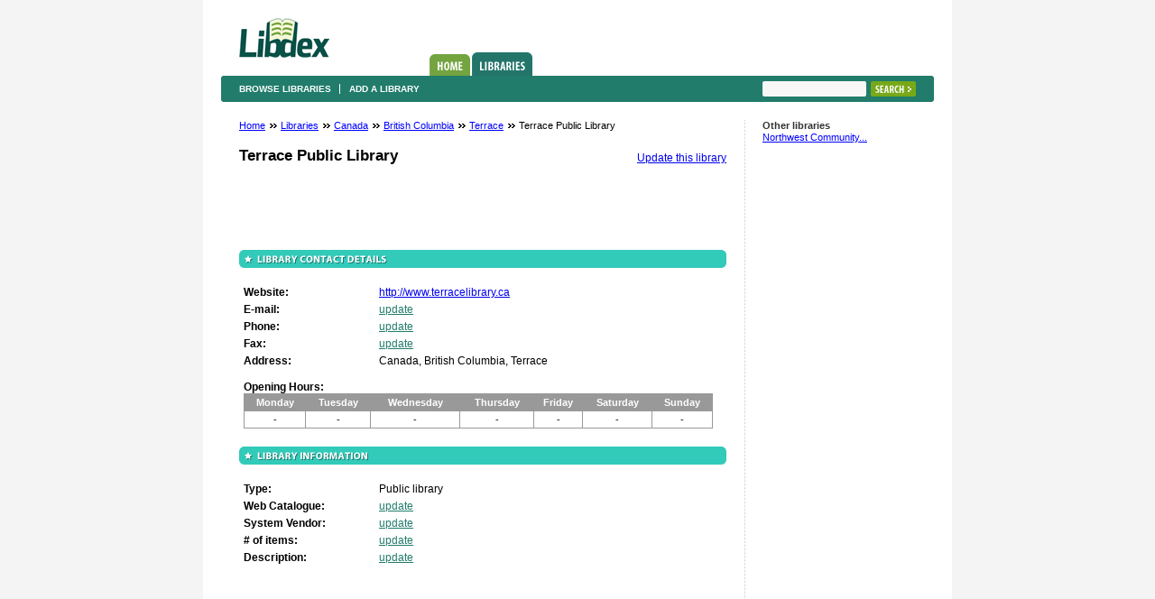

--- FILE ---
content_type: text/html; charset=utf-8
request_url: http://www.libdex.com/country/canada/british_columbia/terrace/library_25856.html
body_size: 2404
content:
<!DOCTYPE html PUBLIC "-//W3C//DTD XHTML 1.0 Strict//EN" "http://www.w3.org/TR/xhtml1/DTD/xhtml1-strict.dtd">
<html xmlns="http://www.w3.org/1999/xhtml" xml:lang="en" lang="en">
<head>
<title>Terrace Public Library library, Terrace, Canada – Public library – Libdex.com</title>
<meta name="description" content="Terrace Public Library library – Discover all contact details, opening hours, # of books available &amp; a description" />
<meta name="robots" content="index, follow" />

<meta http-equiv="Content-Type" content="text/html; charset=utf-8" /> 
<link rel="stylesheet" href="/css/style.css" type="text/css" />
</head>

<body>
	<div id="allContent">
		<div id="theContent">
			<div id="header">
				<h1><a href="/">Libdex</a></h1>
				<ul class="topNavi">
					<li><a href="/" class="homeTab">Home</a></li>
					<li><a href="/country.html" class="librariesTabActive">Libraries</a></li>
									</ul>
			</div>
			<div class="subNavi">
				<ul>
					<li><a href="/country.html">Browse libraries</a></li>
					<li class="last"><a href="/add">Add a library</a></li>
									</ul>
				<form class="toRight" action="/search" method="get">
					<fieldset>
						<div class="searchFld"><input type="text" name="q" /></div>
						<input type="submit" class="searchBtn" value="Search" />
					</fieldset>
				</form>
			</div>
			<div id="page">
				<div id="middleCln">


		<ul class="beardcrumbs">
	<li><a href="/">Home</a> <span>&nbsp;</span></li>
			<li><a href="/country.html">Libraries</a> <span>&nbsp;</span></li>
		
			<li>
					<a href="/country/canada/">Canada</a>
				
		
		<span>&nbsp;</span>		</li>
			<li>
					<a href="/country/canada/british_columbia/">British Columbia</a>
				
		
		<span>&nbsp;</span>		</li>
			<li>
					<a href="/country/canada/british_columbia/terrace/">Terrace</a>
				
		
		<span>&nbsp;</span>		</li>
		<li>Terrace Public Library</li></ul>
<h1><a class="linkInH" href="/edit_library/25856">Update this library</a> Terrace Public Library </h1>

<table width="468" height="60" border="0" align="center" cellpadding="0" cellspacing="0">
<tr>
	<td> <br />
		
			<script language="JavaScript"><!--
			function google_ad_request_done(google_ads)
			{
				document.write('<table width="525" border="0" cellspacing="1" cellpadding="2" align="center"><tr> <td align="left" class="topcontent"><a href="' + google_info.feedback_url + '">Ads by Google</a></td></tr></table>');
  				document.write("<table width='525' border='0' align='center' cellpadding='5' cellspacing='1' bgcolor='#E5E5E5'><tr><td bgcolor='#F1F8D6'>");
  					if (google_ads.length > 0)
   					{
						var first_ad_unit = '', second_ad_unit = '';
						document.write('<table width="525" border="0" align="center" cellpadding="2" cellspacing="1">');
						document.write('<tr>');
						for(var i = 0; i < google_ads.length; ++i)
						{
							document.write('<td valign="top" style="line-height: 14px;"><div class="listinglink"><a href="' + google_ads[i].url + '">' + google_ads[i].line1 + '</a></div><div><span class="listingcontent">' + google_ads[i].line2 + ' ' + google_ads[i].line3 + '</span></div><div><a href="' + google_ads[i].url + '" class="greenlink">' + google_ads[i].visible_url + '</a></div></td>');
							if(i % 2 == 1)
							{
								document.write('</tr>');
								document.write('<tr>');
							}	
						}
						document.write('</tr>');
						document.write('</table>');
					}								
				document.write("</td></tr></table>");
				document.getElementById("first_ad_unit").innerHTML += first_ad_unit;
			}
			//-->
			</script>
														
			<script type='text/javascript' language='JavaScript'><!--
			google_ad_client = 'pub-8339687433825391';
			google_ad_channel ='2604644382';
			google_ad_output = 'js';
			google_max_num_ads = '2';
			google_safe = 'high';
			google_feedback = 'on';
			google_ad_type  = 'text_image';
			//--></script>
			<script type='text/javascript' language='JavaScript' src='http://pagead2.googlesyndication.com/pagead/show_ads.js'></script>
</td>
</tr>
</table>
<br />
<h2><span class="libContactDetails">Library contact details</span></h2>
<div class="paddedContiner">
	<ul class="labeledDataBox">
		<li><strong>Website:</strong> <a href="http://www.terracelibrary.ca">http://www.terracelibrary.ca</a></li>
		<li><strong>E-mail:</strong> <a class="c217c6b" href="/edit_library/25856">update</a></li>
		<li><strong>Phone:</strong> <a class="c217c6b" href="/edit_library/25856">update</a></li>
		<li><strong>Fax:</strong> <a class="c217c6b" href="/edit_library/25856">update</a></li>
		<li><strong>Address:</strong>
						Canada, British Columbia, Terrace		</li>
	</ul>
	<div class="openingH">
		<strong>Opening Hours:</strong>
		<table cellspacing="0" cellpadding="0">
			<tr>
				<th>Monday</th>
				<th>Tuesday</th>
				<th>Wednesday</th>
				<th>Thursday</th>
				<th>Friday</th>
				<th>Saturday</th>
				<th>Sunday</th>
			</tr>
			<tr>
						<td>
									-	
							</td>
						<td>
									-	
							</td>
						<td>
									-	
							</td>
						<td>
									-	
							</td>
						<td>
									-	
							</td>
						<td>
									-	
							</td>
						<td>
									-	
							</td>
					</tr>
		</table>
	</div>
</div>
	
	

<h2><span class="libInformation">Library information</span></h2>
<div class="paddedContiner">	
	<ul class="labeledDataBox">
		<li><strong>Type:</strong> Public library</li>
		<li><strong>Web Catalogue:</strong> <a href=""><a class="c217c6b" href="/edit_library/25856">update</a></a></li>
		<li><strong>System Vendor:</strong> <a class="c217c6b"  href="/edit_library/25856">update</a></li>
		<li><strong># of items:</strong> <a class="c217c6b"  href="/edit_library/25856">update</a></li>
					<li><strong>Description:</strong> <a class="c217c6b" href="/edit_library/25856">update</a></li>
			</ul>
	
		
</div>
</div>

<div id="rightCln">
			<h4>Other libraries</h4>
	<ul class="rightClnList">
			<li><a href="/country/canada/british_columbia/terrace/library_28437.html">Northwest Community...</a></li>
		</ul>
	<br />
<script type="text/javascript"><!--
google_ad_client = "pub-8339687433825391";
/* 120x600, created 20/10/08 */
google_ad_slot = "7483641144";
google_ad_width = 120;
google_ad_height = 600;
//-->
</script>
<script type="text/javascript"
src="http://pagead2.googlesyndication.com/pagead/show_ads.js">
</script></div>	

			</div>
		</div>
		<div id="footer">
			<a href="/whatis.html">About us</a> <span>-</span> <a href="/contact.html">Contact us</a> <span>-</span> <a href="/weblogs.html">Weblogs</a> <span>-</span> <a href="/journals.html">Journals</a><span>-</span> <a href="/feedback.html">Report Error</a>
		</div>
		<div id="copyR">
			Copyright <a href="http://www.iban.com">IBAN</a> Investments 2019
		</div>
	</div>



<script type="text/javascript">
var gaJsHost = (("https:" == document.location.protocol) ? "https://ssl." : "http://www.");
document.write(unescape("%3Cscript src='" + gaJsHost + "google-analytics.com/ga.js' type='text/javascript'%3E%3C/script%3E"));
</script>
<script type="text/javascript">
var pageTracker = _gat._getTracker("UA-5867517-4");
pageTracker._trackPageview();
</script>


</body>
</html>

--- FILE ---
content_type: text/html; charset=utf-8
request_url: https://www.google.com/recaptcha/api2/aframe
body_size: 250
content:
<!DOCTYPE HTML><html><head><meta http-equiv="content-type" content="text/html; charset=UTF-8"></head><body><script nonce="AC68PC4LwhBiw1SS68X7Xg">/** Anti-fraud and anti-abuse applications only. See google.com/recaptcha */ try{var clients={'sodar':'https://pagead2.googlesyndication.com/pagead/sodar?'};window.addEventListener("message",function(a){try{if(a.source===window.parent){var b=JSON.parse(a.data);var c=clients[b['id']];if(c){var d=document.createElement('img');d.src=c+b['params']+'&rc='+(localStorage.getItem("rc::a")?sessionStorage.getItem("rc::b"):"");window.document.body.appendChild(d);sessionStorage.setItem("rc::e",parseInt(sessionStorage.getItem("rc::e")||0)+1);localStorage.setItem("rc::h",'1769123764489');}}}catch(b){}});window.parent.postMessage("_grecaptcha_ready", "*");}catch(b){}</script></body></html>